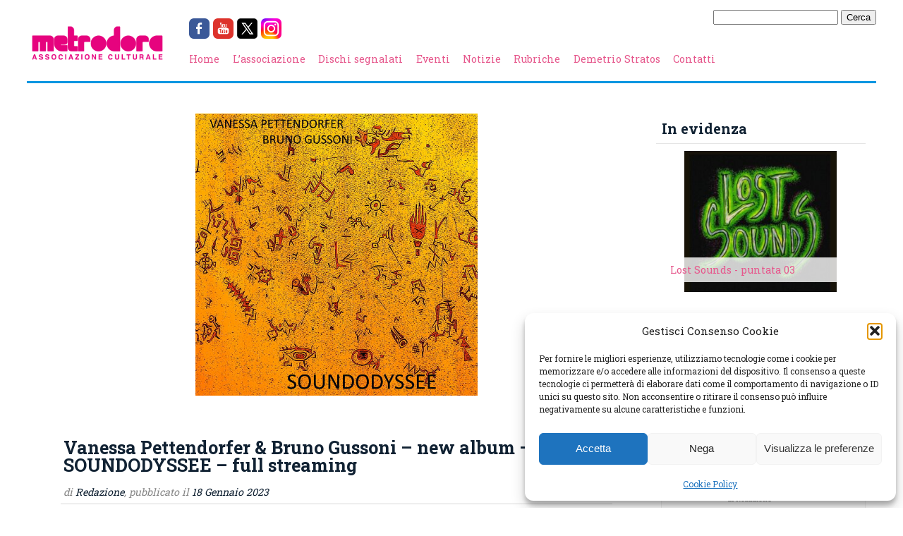

--- FILE ---
content_type: text/html; charset=UTF-8
request_url: https://www.metrodora.net/vanessa-pettendorfer-bruno-gussoni-2022/
body_size: 14753
content:
<!DOCTYPE html>
<html lang="it-IT">
    <head>
        <meta charset="UTF-8" />
        <title>Vanessa Pettendorfer &amp; Bruno Gussoni - new album - SOUNDODYSSEE - full streaming - Metrodora</title>
		<link href='https://fonts.googleapis.com/css?family=Roboto+Slab:400,700' rel='stylesheet' type='text/css'>
        <link rel="stylesheet" href="https://www.metrodora.net/wp-content/cache/minify/164b9.css" media="all" />

        <link rel="pingback" href="https://www.metrodora.net/xmlrpc.php" />
        <meta name='robots' content='index, follow, max-image-preview:large, max-snippet:-1, max-video-preview:-1' />

	<!-- This site is optimized with the Yoast SEO plugin v26.8 - https://yoast.com/product/yoast-seo-wordpress/ -->
	<meta name="description" content="Vanessa Pettendorfer &amp; Bruno Gussoni - new album - SOUNDODYSSEE - full streaming. Duetto tra il flautista ligure e la musicista ucraina" />
	<link rel="canonical" href="https://www.metrodora.net/vanessa-pettendorfer-bruno-gussoni-2022/" />
	<meta property="og:locale" content="it_IT" />
	<meta property="og:type" content="article" />
	<meta property="og:title" content="Vanessa Pettendorfer &amp; Bruno Gussoni - new album - SOUNDODYSSEE - full streaming - Metrodora" />
	<meta property="og:description" content="Vanessa Pettendorfer &amp; Bruno Gussoni - new album - SOUNDODYSSEE - full streaming. Duetto tra il flautista ligure e la musicista ucraina" />
	<meta property="og:url" content="https://www.metrodora.net/vanessa-pettendorfer-bruno-gussoni-2022/" />
	<meta property="og:site_name" content="Metrodora" />
	<meta property="article:publisher" content="https://it-it.facebook.com/metrodora/" />
	<meta property="article:published_time" content="2023-01-18T16:09:01+00:00" />
	<meta property="article:modified_time" content="2023-01-18T16:09:57+00:00" />
	<meta property="og:image" content="https://www.metrodora.net/wp-content/uploads/2023/01/vanessa-pettendorfer-bruno-gussoni-soundodyssee.jpg" />
	<meta property="og:image:width" content="700" />
	<meta property="og:image:height" content="700" />
	<meta property="og:image:type" content="image/jpeg" />
	<meta name="author" content="Redazione" />
	<meta name="twitter:label1" content="Scritto da" />
	<meta name="twitter:data1" content="Redazione" />
	<meta name="twitter:label2" content="Tempo di lettura stimato" />
	<meta name="twitter:data2" content="2 minuti" />
	<script type="application/ld+json" class="yoast-schema-graph">{"@context":"https://schema.org","@graph":[{"@type":"Article","@id":"https://www.metrodora.net/vanessa-pettendorfer-bruno-gussoni-2022/#article","isPartOf":{"@id":"https://www.metrodora.net/vanessa-pettendorfer-bruno-gussoni-2022/"},"author":{"name":"Redazione","@id":"https://www.metrodora.net/#/schema/person/422e22e15f137b35a460de3083210f41"},"headline":"Vanessa Pettendorfer &#038; Bruno Gussoni &#8211; new album &#8211; SOUNDODYSSEE &#8211; full streaming","datePublished":"2023-01-18T16:09:01+00:00","dateModified":"2023-01-18T16:09:57+00:00","mainEntityOfPage":{"@id":"https://www.metrodora.net/vanessa-pettendorfer-bruno-gussoni-2022/"},"wordCount":295,"publisher":{"@id":"https://www.metrodora.net/#organization"},"image":{"@id":"https://www.metrodora.net/vanessa-pettendorfer-bruno-gussoni-2022/#primaryimage"},"thumbnailUrl":"https://www.metrodora.net/wp-content/uploads/2023/01/vanessa-pettendorfer-bruno-gussoni-soundodyssee.jpg","keywords":["bruno gussoni","electronics","free improvisation","free jazz","full streaming","Genoa","italy","kiev","king imagine","new album","oleksiy mikriukov","soundodyssee","ukraine","vanessa pettendorfer"],"articleSection":["Dischi segnalati","Notizie","Novità da artisti locali"],"inLanguage":"it-IT"},{"@type":"WebPage","@id":"https://www.metrodora.net/vanessa-pettendorfer-bruno-gussoni-2022/","url":"https://www.metrodora.net/vanessa-pettendorfer-bruno-gussoni-2022/","name":"Vanessa Pettendorfer & Bruno Gussoni - new album - SOUNDODYSSEE - full streaming - Metrodora","isPartOf":{"@id":"https://www.metrodora.net/#website"},"primaryImageOfPage":{"@id":"https://www.metrodora.net/vanessa-pettendorfer-bruno-gussoni-2022/#primaryimage"},"image":{"@id":"https://www.metrodora.net/vanessa-pettendorfer-bruno-gussoni-2022/#primaryimage"},"thumbnailUrl":"https://www.metrodora.net/wp-content/uploads/2023/01/vanessa-pettendorfer-bruno-gussoni-soundodyssee.jpg","datePublished":"2023-01-18T16:09:01+00:00","dateModified":"2023-01-18T16:09:57+00:00","description":"Vanessa Pettendorfer & Bruno Gussoni - new album - SOUNDODYSSEE - full streaming. Duetto tra il flautista ligure e la musicista ucraina","breadcrumb":{"@id":"https://www.metrodora.net/vanessa-pettendorfer-bruno-gussoni-2022/#breadcrumb"},"inLanguage":"it-IT","potentialAction":[{"@type":"ReadAction","target":["https://www.metrodora.net/vanessa-pettendorfer-bruno-gussoni-2022/"]}]},{"@type":"ImageObject","inLanguage":"it-IT","@id":"https://www.metrodora.net/vanessa-pettendorfer-bruno-gussoni-2022/#primaryimage","url":"https://www.metrodora.net/wp-content/uploads/2023/01/vanessa-pettendorfer-bruno-gussoni-soundodyssee.jpg","contentUrl":"https://www.metrodora.net/wp-content/uploads/2023/01/vanessa-pettendorfer-bruno-gussoni-soundodyssee.jpg","width":700,"height":700,"caption":"vanessa pettendorfer & bruno gussoni - soundodyssee"},{"@type":"BreadcrumbList","@id":"https://www.metrodora.net/vanessa-pettendorfer-bruno-gussoni-2022/#breadcrumb","itemListElement":[{"@type":"ListItem","position":1,"name":"Home","item":"https://www.metrodora.net/"},{"@type":"ListItem","position":2,"name":"Vanessa Pettendorfer &#038; Bruno Gussoni &#8211; new album &#8211; SOUNDODYSSEE &#8211; full streaming"}]},{"@type":"WebSite","@id":"https://www.metrodora.net/#website","url":"https://www.metrodora.net/","name":"Metrodora","description":"Associazione Culturale attiva sul territorio genovese","publisher":{"@id":"https://www.metrodora.net/#organization"},"potentialAction":[{"@type":"SearchAction","target":{"@type":"EntryPoint","urlTemplate":"https://www.metrodora.net/?s={search_term_string}"},"query-input":{"@type":"PropertyValueSpecification","valueRequired":true,"valueName":"search_term_string"}}],"inLanguage":"it-IT"},{"@type":"Organization","@id":"https://www.metrodora.net/#organization","name":"Associazione Culturale Metrodora","url":"https://www.metrodora.net/","logo":{"@type":"ImageObject","inLanguage":"it-IT","@id":"https://www.metrodora.net/#/schema/logo/image/","url":"https://www.metrodora.net/wp-content/uploads/2023/07/Metrodora-ICON.jpg","contentUrl":"https://www.metrodora.net/wp-content/uploads/2023/07/Metrodora-ICON.jpg","width":591,"height":591,"caption":"Associazione Culturale Metrodora"},"image":{"@id":"https://www.metrodora.net/#/schema/logo/image/"},"sameAs":["https://it-it.facebook.com/metrodora/","https://x.com/metrodoranews","https://www.instagram.com/associazione_metrodora/","https://www.youtube.com/@AssociazioneMetrodora"]},{"@type":"Person","@id":"https://www.metrodora.net/#/schema/person/422e22e15f137b35a460de3083210f41","name":"Redazione","image":{"@type":"ImageObject","inLanguage":"it-IT","@id":"https://www.metrodora.net/#/schema/person/image/","url":"https://secure.gravatar.com/avatar/dc2924a78db832a265dcd881ff85db20d0029961135ca4aa56b4965c8bcbca72?s=96&d=mm&r=g","contentUrl":"https://secure.gravatar.com/avatar/dc2924a78db832a265dcd881ff85db20d0029961135ca4aa56b4965c8bcbca72?s=96&d=mm&r=g","caption":"Redazione"},"url":"https://www.metrodora.net/author/redazione/"}]}</script>
	<!-- / Yoast SEO plugin. -->


<link rel='dns-prefetch' href='//secure.gravatar.com' />
<link rel='dns-prefetch' href='//stats.wp.com' />
<link rel='dns-prefetch' href='//hcaptcha.com' />
<link rel='dns-prefetch' href='//v0.wordpress.com' />
<link rel="alternate" title="oEmbed (JSON)" type="application/json+oembed" href="https://www.metrodora.net/wp-json/oembed/1.0/embed?url=https%3A%2F%2Fwww.metrodora.net%2Fvanessa-pettendorfer-bruno-gussoni-2022%2F" />
<link rel="alternate" title="oEmbed (XML)" type="text/xml+oembed" href="https://www.metrodora.net/wp-json/oembed/1.0/embed?url=https%3A%2F%2Fwww.metrodora.net%2Fvanessa-pettendorfer-bruno-gussoni-2022%2F&#038;format=xml" />
<style id='wp-img-auto-sizes-contain-inline-css' type='text/css'>
img:is([sizes=auto i],[sizes^="auto," i]){contain-intrinsic-size:3000px 1500px}
/*# sourceURL=wp-img-auto-sizes-contain-inline-css */
</style>
<style id='wp-emoji-styles-inline-css' type='text/css'>

	img.wp-smiley, img.emoji {
		display: inline !important;
		border: none !important;
		box-shadow: none !important;
		height: 1em !important;
		width: 1em !important;
		margin: 0 0.07em !important;
		vertical-align: -0.1em !important;
		background: none !important;
		padding: 0 !important;
	}
/*# sourceURL=wp-emoji-styles-inline-css */
</style>
<style id='wp-block-library-inline-css' type='text/css'>
:root{--wp-block-synced-color:#7a00df;--wp-block-synced-color--rgb:122,0,223;--wp-bound-block-color:var(--wp-block-synced-color);--wp-editor-canvas-background:#ddd;--wp-admin-theme-color:#007cba;--wp-admin-theme-color--rgb:0,124,186;--wp-admin-theme-color-darker-10:#006ba1;--wp-admin-theme-color-darker-10--rgb:0,107,160.5;--wp-admin-theme-color-darker-20:#005a87;--wp-admin-theme-color-darker-20--rgb:0,90,135;--wp-admin-border-width-focus:2px}@media (min-resolution:192dpi){:root{--wp-admin-border-width-focus:1.5px}}.wp-element-button{cursor:pointer}:root .has-very-light-gray-background-color{background-color:#eee}:root .has-very-dark-gray-background-color{background-color:#313131}:root .has-very-light-gray-color{color:#eee}:root .has-very-dark-gray-color{color:#313131}:root .has-vivid-green-cyan-to-vivid-cyan-blue-gradient-background{background:linear-gradient(135deg,#00d084,#0693e3)}:root .has-purple-crush-gradient-background{background:linear-gradient(135deg,#34e2e4,#4721fb 50%,#ab1dfe)}:root .has-hazy-dawn-gradient-background{background:linear-gradient(135deg,#faaca8,#dad0ec)}:root .has-subdued-olive-gradient-background{background:linear-gradient(135deg,#fafae1,#67a671)}:root .has-atomic-cream-gradient-background{background:linear-gradient(135deg,#fdd79a,#004a59)}:root .has-nightshade-gradient-background{background:linear-gradient(135deg,#330968,#31cdcf)}:root .has-midnight-gradient-background{background:linear-gradient(135deg,#020381,#2874fc)}:root{--wp--preset--font-size--normal:16px;--wp--preset--font-size--huge:42px}.has-regular-font-size{font-size:1em}.has-larger-font-size{font-size:2.625em}.has-normal-font-size{font-size:var(--wp--preset--font-size--normal)}.has-huge-font-size{font-size:var(--wp--preset--font-size--huge)}.has-text-align-center{text-align:center}.has-text-align-left{text-align:left}.has-text-align-right{text-align:right}.has-fit-text{white-space:nowrap!important}#end-resizable-editor-section{display:none}.aligncenter{clear:both}.items-justified-left{justify-content:flex-start}.items-justified-center{justify-content:center}.items-justified-right{justify-content:flex-end}.items-justified-space-between{justify-content:space-between}.screen-reader-text{border:0;clip-path:inset(50%);height:1px;margin:-1px;overflow:hidden;padding:0;position:absolute;width:1px;word-wrap:normal!important}.screen-reader-text:focus{background-color:#ddd;clip-path:none;color:#444;display:block;font-size:1em;height:auto;left:5px;line-height:normal;padding:15px 23px 14px;text-decoration:none;top:5px;width:auto;z-index:100000}html :where(.has-border-color){border-style:solid}html :where([style*=border-top-color]){border-top-style:solid}html :where([style*=border-right-color]){border-right-style:solid}html :where([style*=border-bottom-color]){border-bottom-style:solid}html :where([style*=border-left-color]){border-left-style:solid}html :where([style*=border-width]){border-style:solid}html :where([style*=border-top-width]){border-top-style:solid}html :where([style*=border-right-width]){border-right-style:solid}html :where([style*=border-bottom-width]){border-bottom-style:solid}html :where([style*=border-left-width]){border-left-style:solid}html :where(img[class*=wp-image-]){height:auto;max-width:100%}:where(figure){margin:0 0 1em}html :where(.is-position-sticky){--wp-admin--admin-bar--position-offset:var(--wp-admin--admin-bar--height,0px)}@media screen and (max-width:600px){html :where(.is-position-sticky){--wp-admin--admin-bar--position-offset:0px}}

/*# sourceURL=wp-block-library-inline-css */
</style><style id='global-styles-inline-css' type='text/css'>
:root{--wp--preset--aspect-ratio--square: 1;--wp--preset--aspect-ratio--4-3: 4/3;--wp--preset--aspect-ratio--3-4: 3/4;--wp--preset--aspect-ratio--3-2: 3/2;--wp--preset--aspect-ratio--2-3: 2/3;--wp--preset--aspect-ratio--16-9: 16/9;--wp--preset--aspect-ratio--9-16: 9/16;--wp--preset--color--black: #000000;--wp--preset--color--cyan-bluish-gray: #abb8c3;--wp--preset--color--white: #ffffff;--wp--preset--color--pale-pink: #f78da7;--wp--preset--color--vivid-red: #cf2e2e;--wp--preset--color--luminous-vivid-orange: #ff6900;--wp--preset--color--luminous-vivid-amber: #fcb900;--wp--preset--color--light-green-cyan: #7bdcb5;--wp--preset--color--vivid-green-cyan: #00d084;--wp--preset--color--pale-cyan-blue: #8ed1fc;--wp--preset--color--vivid-cyan-blue: #0693e3;--wp--preset--color--vivid-purple: #9b51e0;--wp--preset--gradient--vivid-cyan-blue-to-vivid-purple: linear-gradient(135deg,rgb(6,147,227) 0%,rgb(155,81,224) 100%);--wp--preset--gradient--light-green-cyan-to-vivid-green-cyan: linear-gradient(135deg,rgb(122,220,180) 0%,rgb(0,208,130) 100%);--wp--preset--gradient--luminous-vivid-amber-to-luminous-vivid-orange: linear-gradient(135deg,rgb(252,185,0) 0%,rgb(255,105,0) 100%);--wp--preset--gradient--luminous-vivid-orange-to-vivid-red: linear-gradient(135deg,rgb(255,105,0) 0%,rgb(207,46,46) 100%);--wp--preset--gradient--very-light-gray-to-cyan-bluish-gray: linear-gradient(135deg,rgb(238,238,238) 0%,rgb(169,184,195) 100%);--wp--preset--gradient--cool-to-warm-spectrum: linear-gradient(135deg,rgb(74,234,220) 0%,rgb(151,120,209) 20%,rgb(207,42,186) 40%,rgb(238,44,130) 60%,rgb(251,105,98) 80%,rgb(254,248,76) 100%);--wp--preset--gradient--blush-light-purple: linear-gradient(135deg,rgb(255,206,236) 0%,rgb(152,150,240) 100%);--wp--preset--gradient--blush-bordeaux: linear-gradient(135deg,rgb(254,205,165) 0%,rgb(254,45,45) 50%,rgb(107,0,62) 100%);--wp--preset--gradient--luminous-dusk: linear-gradient(135deg,rgb(255,203,112) 0%,rgb(199,81,192) 50%,rgb(65,88,208) 100%);--wp--preset--gradient--pale-ocean: linear-gradient(135deg,rgb(255,245,203) 0%,rgb(182,227,212) 50%,rgb(51,167,181) 100%);--wp--preset--gradient--electric-grass: linear-gradient(135deg,rgb(202,248,128) 0%,rgb(113,206,126) 100%);--wp--preset--gradient--midnight: linear-gradient(135deg,rgb(2,3,129) 0%,rgb(40,116,252) 100%);--wp--preset--font-size--small: 13px;--wp--preset--font-size--medium: 20px;--wp--preset--font-size--large: 36px;--wp--preset--font-size--x-large: 42px;--wp--preset--spacing--20: 0.44rem;--wp--preset--spacing--30: 0.67rem;--wp--preset--spacing--40: 1rem;--wp--preset--spacing--50: 1.5rem;--wp--preset--spacing--60: 2.25rem;--wp--preset--spacing--70: 3.38rem;--wp--preset--spacing--80: 5.06rem;--wp--preset--shadow--natural: 6px 6px 9px rgba(0, 0, 0, 0.2);--wp--preset--shadow--deep: 12px 12px 50px rgba(0, 0, 0, 0.4);--wp--preset--shadow--sharp: 6px 6px 0px rgba(0, 0, 0, 0.2);--wp--preset--shadow--outlined: 6px 6px 0px -3px rgb(255, 255, 255), 6px 6px rgb(0, 0, 0);--wp--preset--shadow--crisp: 6px 6px 0px rgb(0, 0, 0);}:where(.is-layout-flex){gap: 0.5em;}:where(.is-layout-grid){gap: 0.5em;}body .is-layout-flex{display: flex;}.is-layout-flex{flex-wrap: wrap;align-items: center;}.is-layout-flex > :is(*, div){margin: 0;}body .is-layout-grid{display: grid;}.is-layout-grid > :is(*, div){margin: 0;}:where(.wp-block-columns.is-layout-flex){gap: 2em;}:where(.wp-block-columns.is-layout-grid){gap: 2em;}:where(.wp-block-post-template.is-layout-flex){gap: 1.25em;}:where(.wp-block-post-template.is-layout-grid){gap: 1.25em;}.has-black-color{color: var(--wp--preset--color--black) !important;}.has-cyan-bluish-gray-color{color: var(--wp--preset--color--cyan-bluish-gray) !important;}.has-white-color{color: var(--wp--preset--color--white) !important;}.has-pale-pink-color{color: var(--wp--preset--color--pale-pink) !important;}.has-vivid-red-color{color: var(--wp--preset--color--vivid-red) !important;}.has-luminous-vivid-orange-color{color: var(--wp--preset--color--luminous-vivid-orange) !important;}.has-luminous-vivid-amber-color{color: var(--wp--preset--color--luminous-vivid-amber) !important;}.has-light-green-cyan-color{color: var(--wp--preset--color--light-green-cyan) !important;}.has-vivid-green-cyan-color{color: var(--wp--preset--color--vivid-green-cyan) !important;}.has-pale-cyan-blue-color{color: var(--wp--preset--color--pale-cyan-blue) !important;}.has-vivid-cyan-blue-color{color: var(--wp--preset--color--vivid-cyan-blue) !important;}.has-vivid-purple-color{color: var(--wp--preset--color--vivid-purple) !important;}.has-black-background-color{background-color: var(--wp--preset--color--black) !important;}.has-cyan-bluish-gray-background-color{background-color: var(--wp--preset--color--cyan-bluish-gray) !important;}.has-white-background-color{background-color: var(--wp--preset--color--white) !important;}.has-pale-pink-background-color{background-color: var(--wp--preset--color--pale-pink) !important;}.has-vivid-red-background-color{background-color: var(--wp--preset--color--vivid-red) !important;}.has-luminous-vivid-orange-background-color{background-color: var(--wp--preset--color--luminous-vivid-orange) !important;}.has-luminous-vivid-amber-background-color{background-color: var(--wp--preset--color--luminous-vivid-amber) !important;}.has-light-green-cyan-background-color{background-color: var(--wp--preset--color--light-green-cyan) !important;}.has-vivid-green-cyan-background-color{background-color: var(--wp--preset--color--vivid-green-cyan) !important;}.has-pale-cyan-blue-background-color{background-color: var(--wp--preset--color--pale-cyan-blue) !important;}.has-vivid-cyan-blue-background-color{background-color: var(--wp--preset--color--vivid-cyan-blue) !important;}.has-vivid-purple-background-color{background-color: var(--wp--preset--color--vivid-purple) !important;}.has-black-border-color{border-color: var(--wp--preset--color--black) !important;}.has-cyan-bluish-gray-border-color{border-color: var(--wp--preset--color--cyan-bluish-gray) !important;}.has-white-border-color{border-color: var(--wp--preset--color--white) !important;}.has-pale-pink-border-color{border-color: var(--wp--preset--color--pale-pink) !important;}.has-vivid-red-border-color{border-color: var(--wp--preset--color--vivid-red) !important;}.has-luminous-vivid-orange-border-color{border-color: var(--wp--preset--color--luminous-vivid-orange) !important;}.has-luminous-vivid-amber-border-color{border-color: var(--wp--preset--color--luminous-vivid-amber) !important;}.has-light-green-cyan-border-color{border-color: var(--wp--preset--color--light-green-cyan) !important;}.has-vivid-green-cyan-border-color{border-color: var(--wp--preset--color--vivid-green-cyan) !important;}.has-pale-cyan-blue-border-color{border-color: var(--wp--preset--color--pale-cyan-blue) !important;}.has-vivid-cyan-blue-border-color{border-color: var(--wp--preset--color--vivid-cyan-blue) !important;}.has-vivid-purple-border-color{border-color: var(--wp--preset--color--vivid-purple) !important;}.has-vivid-cyan-blue-to-vivid-purple-gradient-background{background: var(--wp--preset--gradient--vivid-cyan-blue-to-vivid-purple) !important;}.has-light-green-cyan-to-vivid-green-cyan-gradient-background{background: var(--wp--preset--gradient--light-green-cyan-to-vivid-green-cyan) !important;}.has-luminous-vivid-amber-to-luminous-vivid-orange-gradient-background{background: var(--wp--preset--gradient--luminous-vivid-amber-to-luminous-vivid-orange) !important;}.has-luminous-vivid-orange-to-vivid-red-gradient-background{background: var(--wp--preset--gradient--luminous-vivid-orange-to-vivid-red) !important;}.has-very-light-gray-to-cyan-bluish-gray-gradient-background{background: var(--wp--preset--gradient--very-light-gray-to-cyan-bluish-gray) !important;}.has-cool-to-warm-spectrum-gradient-background{background: var(--wp--preset--gradient--cool-to-warm-spectrum) !important;}.has-blush-light-purple-gradient-background{background: var(--wp--preset--gradient--blush-light-purple) !important;}.has-blush-bordeaux-gradient-background{background: var(--wp--preset--gradient--blush-bordeaux) !important;}.has-luminous-dusk-gradient-background{background: var(--wp--preset--gradient--luminous-dusk) !important;}.has-pale-ocean-gradient-background{background: var(--wp--preset--gradient--pale-ocean) !important;}.has-electric-grass-gradient-background{background: var(--wp--preset--gradient--electric-grass) !important;}.has-midnight-gradient-background{background: var(--wp--preset--gradient--midnight) !important;}.has-small-font-size{font-size: var(--wp--preset--font-size--small) !important;}.has-medium-font-size{font-size: var(--wp--preset--font-size--medium) !important;}.has-large-font-size{font-size: var(--wp--preset--font-size--large) !important;}.has-x-large-font-size{font-size: var(--wp--preset--font-size--x-large) !important;}
/*# sourceURL=global-styles-inline-css */
</style>

<style id='classic-theme-styles-inline-css' type='text/css'>
/*! This file is auto-generated */
.wp-block-button__link{color:#fff;background-color:#32373c;border-radius:9999px;box-shadow:none;text-decoration:none;padding:calc(.667em + 2px) calc(1.333em + 2px);font-size:1.125em}.wp-block-file__button{background:#32373c;color:#fff;text-decoration:none}
/*# sourceURL=/wp-includes/css/classic-themes.min.css */
</style>
<link rel="stylesheet" href="https://www.metrodora.net/wp-content/cache/minify/06329.css" media="all" />


<script src="https://www.metrodora.net/wp-content/cache/minify/bee25.js"></script>



<link rel="https://api.w.org/" href="https://www.metrodora.net/wp-json/" /><link rel="alternate" title="JSON" type="application/json" href="https://www.metrodora.net/wp-json/wp/v2/posts/22746" /><link rel="EditURI" type="application/rsd+xml" title="RSD" href="https://www.metrodora.net/xmlrpc.php?rsd" />
<meta name="generator" content="WordPress 6.9" />
<link rel='shortlink' href='https://www.metrodora.net/?p=22746' />
<style>
.h-captcha{position:relative;display:block;margin-bottom:2rem;padding:0;clear:both}.h-captcha[data-size="normal"]{width:302px;height:76px}.h-captcha[data-size="compact"]{width:158px;height:138px}.h-captcha[data-size="invisible"]{display:none}.h-captcha iframe{z-index:1}.h-captcha::before{content:"";display:block;position:absolute;top:0;left:0;background:url(https://www.metrodora.net/wp-content/plugins/hcaptcha-for-forms-and-more/assets/images/hcaptcha-div-logo.svg) no-repeat;border:1px solid #fff0;border-radius:4px;box-sizing:border-box}.h-captcha::after{content:"The hCaptcha loading is delayed until user interaction.";font-family:-apple-system,system-ui,BlinkMacSystemFont,"Segoe UI",Roboto,Oxygen,Ubuntu,"Helvetica Neue",Arial,sans-serif;font-size:10px;font-weight:500;position:absolute;top:0;bottom:0;left:0;right:0;box-sizing:border-box;color:#bf1722;opacity:0}.h-captcha:not(:has(iframe))::after{animation:hcap-msg-fade-in .3s ease forwards;animation-delay:2s}.h-captcha:has(iframe)::after{animation:none;opacity:0}@keyframes hcap-msg-fade-in{to{opacity:1}}.h-captcha[data-size="normal"]::before{width:302px;height:76px;background-position:93.8% 28%}.h-captcha[data-size="normal"]::after{width:302px;height:76px;display:flex;flex-wrap:wrap;align-content:center;line-height:normal;padding:0 75px 0 10px}.h-captcha[data-size="compact"]::before{width:158px;height:138px;background-position:49.9% 78.8%}.h-captcha[data-size="compact"]::after{width:158px;height:138px;text-align:center;line-height:normal;padding:24px 10px 10px 10px}.h-captcha[data-theme="light"]::before,body.is-light-theme .h-captcha[data-theme="auto"]::before,.h-captcha[data-theme="auto"]::before{background-color:#fafafa;border:1px solid #e0e0e0}.h-captcha[data-theme="dark"]::before,body.is-dark-theme .h-captcha[data-theme="auto"]::before,html.wp-dark-mode-active .h-captcha[data-theme="auto"]::before,html.drdt-dark-mode .h-captcha[data-theme="auto"]::before{background-image:url(https://www.metrodora.net/wp-content/plugins/hcaptcha-for-forms-and-more/assets/images/hcaptcha-div-logo-white.svg);background-repeat:no-repeat;background-color:#333;border:1px solid #f5f5f5}@media (prefers-color-scheme:dark){.h-captcha[data-theme="auto"]::before{background-image:url(https://www.metrodora.net/wp-content/plugins/hcaptcha-for-forms-and-more/assets/images/hcaptcha-div-logo-white.svg);background-repeat:no-repeat;background-color:#333;border:1px solid #f5f5f5}}.h-captcha[data-theme="custom"]::before{background-color:initial}.h-captcha[data-size="invisible"]::before,.h-captcha[data-size="invisible"]::after{display:none}.h-captcha iframe{position:relative}div[style*="z-index: 2147483647"] div[style*="border-width: 11px"][style*="position: absolute"][style*="pointer-events: none"]{border-style:none}
</style>
	<style>img#wpstats{display:none}</style>
					<style>.cmplz-hidden {
					display: none !important;
				}</style><style>
span[data-name="hcap-cf7"] .h-captcha{margin-bottom:0}span[data-name="hcap-cf7"]~input[type="submit"],span[data-name="hcap-cf7"]~button[type="submit"]{margin-top:2rem}
</style>
<link rel="icon" href="https://www.metrodora.net/wp-content/uploads/2023/07/cropped-Metrodora-ICON-32x32.jpg" sizes="32x32" />
<link rel="icon" href="https://www.metrodora.net/wp-content/uploads/2023/07/cropped-Metrodora-ICON-192x192.jpg" sizes="192x192" />
<link rel="apple-touch-icon" href="https://www.metrodora.net/wp-content/uploads/2023/07/cropped-Metrodora-ICON-180x180.jpg" />
<meta name="msapplication-TileImage" content="https://www.metrodora.net/wp-content/uploads/2023/07/cropped-Metrodora-ICON-270x270.jpg" />
    </head>

    <body data-cmplz=1 class="wp-singular post-template-default single single-post postid-22746 single-format-standard wp-theme-metrodora">
        <div id="wrapper">
            <div id="header">
                <a href="https://www.metrodora.net" class="logo"><img src="https://www.metrodora.net/wp-content/themes/metrodora/img/logo-sito.png" id="logo" /></a>

                <div id="searchbar" style="float:right">
                    <form role="search" method="get" id="searchform" class="searchform" action="https://www.metrodora.net/">
				<div>
					<label class="screen-reader-text" for="s">Ricerca per:</label>
					<input type="text" value="" name="s" id="s" />
					<input type="submit" id="searchsubmit" value="Cerca" />
				</div>
			</form>                </div>

                <div class="social-bar"><a href="https://facebook.com/metrodora" target="_blank"><img src="https://www.metrodora.net/wp-content/themes/metrodora/img/social/facebook.png" /></a><a href="https://youtube.com/@AssociazioneMetrodora" target="_blank"><img src="https://www.metrodora.net/wp-content/themes/metrodora/img/social/youtube.png" /></a><a href="https://twitter.com/MetrodoraNews" target="_blank"><img src="https://www.metrodora.net/wp-content/themes/metrodora/img/social/twitter.png" /></a><a href="https://instagram.com/associazione_metrodora" target="_blank"><img src="https://www.metrodora.net/wp-content/themes/metrodora/img/social/instagram.png" /></a></div><div class="menu-test-container"><ul id="menu-test" class="menu"><li id="menu-item-6069" class="menu-item menu-item-type-custom menu-item-object-custom menu-item-home menu-item-6069"><a href="http://www.metrodora.net/">Home</a></li>
<li id="menu-item-6063" class="menu-item menu-item-type-post_type menu-item-object-page menu-item-6063"><a href="https://www.metrodora.net/storia/">L&#8217;associazione</a></li>
<li id="menu-item-6064" class="menu-item menu-item-type-taxonomy menu-item-object-category current-post-ancestor current-menu-parent current-post-parent menu-item-6064"><a href="https://www.metrodora.net/category/dischi-segnalati/">Dischi segnalati</a></li>
<li id="menu-item-6065" class="menu-item menu-item-type-taxonomy menu-item-object-category menu-item-6065"><a href="https://www.metrodora.net/category/eventi/">Eventi</a></li>
<li id="menu-item-6066" class="menu-item menu-item-type-taxonomy menu-item-object-category current-post-ancestor current-menu-parent current-post-parent menu-item-6066"><a href="https://www.metrodora.net/category/notizie/">Notizie</a></li>
<li id="menu-item-6067" class="menu-item menu-item-type-taxonomy menu-item-object-category menu-item-6067"><a href="https://www.metrodora.net/category/rubriche/">Rubriche</a></li>
<li id="menu-item-4174" class="menu-item menu-item-type-custom menu-item-object-custom menu-item-4174"><a href="http://www.demetriostratos.org">Demetrio Stratos</a></li>
<li id="menu-item-6068" class="menu-item menu-item-type-post_type menu-item-object-page menu-item-6068"><a href="https://www.metrodora.net/staff/">Contatti</a></li>
</ul></div>

                <div class="clearer"></div>
            </div>
            
            <div id="content">
<div class="flex-row"><div class="box article"><div class="crop floating_container" style="background-image:url('https://www.metrodora.net/wp-content/uploads/2023/01/vanessa-pettendorfer-bruno-gussoni-soundodyssee.jpg');"></div><div class="title">
    <h1>Vanessa Pettendorfer &#038; Bruno Gussoni &#8211; new album &#8211; SOUNDODYSSEE &#8211; full streaming</h1>
    <div class="description">
    di <span class="author">Redazione</span>, pubblicato il <span class="date">18 Gennaio 2023</span>
    </div>
</div><p style="text-align: justify;">Nuovo lavoro in coppia per il musicista jazz genovese<strong> Bruno Gussoni</strong>, noto in ambito internazionale nel campo della free improvisation e molto attivo in collaborazioni con artisti di generi e provenienze varie.</p>
<p style="text-align: justify;">Come per il precedente Breathe, composto e suonato insieme all&#8217;artista ucraino, King Imagine, anche per il nuovo lavoro dal titolo <em><strong>SOUNDODYSSEE</strong></em>, Gussoni lavora in coppia con altra artista proveniente dal paese martoriato dall&#8217;attuale guerra in corso, Vanessa Pattendorfer, con la quale aveva pubblicato un singolo, <em><strong>White roses for Sophie</strong></em>, tratto dall&#8217;album tributo <em><strong>Weiße rose</strong></em> dedicato a Sophia Magdalena Scholl che era una studente tedesca cofondatrice in piena epoca nazista del movimento nonviolento Rosa Bianca,  morta nel 1943 a 22 anni condannata dal regime.</p>
<iframe width="100%" height="120" style="position: relative; display: block; width: 100%; height: 120px;" src="//bandcamp.com/EmbeddedPlayer/v=2/track=670054474/album=1913769875/size=large/bgcol=ffffff/linkcol=0687f5/tracklist=false/artwork=small/" allowtransparency="true" frameborder="0"></iframe>
<p style="text-align: justify;">Il nuovo album è composto da otto brani per una quarantina di minuti, durante i quali Gussoni suona tre (shakuhachi, shinobue e nohkan) degli innumerevoli strumenti a fiato dei quali è maestro, mentre la Pattendorfer si cimenta con organo e piano.</p>
<p style="text-align: justify;">Registrazione, mixing e mastering ono stati affidati al già citato musicista elettonico di Kiev Oleksiy Mikriukov (in arte <strong>King Imagine</strong>) presso gli Interzona Studio di  Kyiv.</p>
<div id="attachment_21511" style="width: 199px" class="wp-caption alignnone"><a href="https://www.metrodora.net/wp-content/uploads/2022/08/bruno-gussoni.jpg"><img decoding="async" aria-describedby="caption-attachment-21511" class=" wp-image-21511" src="https://www.metrodora.net/wp-content/uploads/2022/08/bruno-gussoni-300x300.jpg" alt="bruno gussoni" width="189" height="189" srcset="https://www.metrodora.net/wp-content/uploads/2022/08/bruno-gussoni-300x300.jpg 300w, https://www.metrodora.net/wp-content/uploads/2022/08/bruno-gussoni-80x80.jpg 80w, https://www.metrodora.net/wp-content/uploads/2022/08/bruno-gussoni-200x200.jpg 200w, https://www.metrodora.net/wp-content/uploads/2022/08/bruno-gussoni-250x250.jpg 250w, https://www.metrodora.net/wp-content/uploads/2022/08/bruno-gussoni.jpg 447w" sizes="(max-width: 189px) 100vw, 189px" /></a><p id="caption-attachment-21511" class="wp-caption-text">bruno gussoni</p></div>
<p style="text-align: justify;">Bruno Gussoni è un musicista attivo fin dalla seconda metà degli anni sessanta, con esperienze e collaborazioni notevoli in ambito jazz (da Wadada Leo Smith a, occasionalmente, Don Cherry), prima di svoltare verso la pura improvvisazione e l&#8217;elettronica, collaborando tra gli altri con Tetsu Saitoh e Michel Doneda, nonchè con Adrian Northover e Marcello Magliocchi (ottimo l&#8217;album <em>The sea of frog</em> del 2019).</p>
<p style="text-align: justify;">Buon ascolto.</p>
<iframe width="400" height="340" style="position: relative; display: block; width: 400px; height: 340px;" src="//bandcamp.com/EmbeddedPlayer/v=2/album=1314189507/size=large/bgcol=ffffff/linkcol=0687f5/artwork=small/" allowtransparency="true" frameborder="0"></iframe>
<div class="related-posts">
    <a href="https://www.metrodora.net/category/dischi-segnalati/">Leggi altri articoli in Dischi segnalati</a>
</div></div><ul class="box sidebar"><li id="highlights-2" class="widget widget_highlights"><h2 class="widgettitle">In evidenza</h2>
<div class="banner-side floating_container" style="background-image:url('https://www.metrodora.net/wp-content/uploads/2025/11/lost-sounds-cover-250x231.jpg');"><div class="floating_content"><a href="https://www.metrodora.net/lost-sounds-puntata-03/">Lost Sounds - puntata 03</a></div></div></li>
<li id="fromthesamecategory-2" class="widget widget_fromthesamecategory"><h2 class="widgettitle">In questa categoria</h2>
<ul><li class="postinfo">
                <div class="thumbnail"><img width="80" height="80" src="https://www.metrodora.net/wp-content/uploads/2026/01/cagnarra51-80x80.jpg" class="attachment-80x80 size-80x80 wp-post-image" alt="cagnarra51" decoding="async" loading="lazy" srcset="https://www.metrodora.net/wp-content/uploads/2026/01/cagnarra51-80x80.jpg 80w, https://www.metrodora.net/wp-content/uploads/2026/01/cagnarra51-200x200.jpg 200w" sizes="auto, (max-width: 80px) 100vw, 80px" /></div>
                <div class="date">1 Febbraio 2026</div>
                <div class="post-title"><a href="https://www.metrodora.net/metrodoras-local-heroes-51/">Metrodora's Local Heroes - 2026, January: special guest P.G. Bertoli</a></div>
                <div class="author">di Redazione</div>
                <div class="clearer"></div>
            </li><li class="postinfo">
                <div class="thumbnail"><img width="80" height="80" src="https://www.metrodora.net/wp-content/uploads/2026/01/dragon-chopstick-dragon-chopstick-80x80.jpg" class="attachment-80x80 size-80x80 wp-post-image" alt="dragon chopstick - dragon chopstick" decoding="async" loading="lazy" srcset="https://www.metrodora.net/wp-content/uploads/2026/01/dragon-chopstick-dragon-chopstick-80x80.jpg 80w, https://www.metrodora.net/wp-content/uploads/2026/01/dragon-chopstick-dragon-chopstick-300x300.jpg 300w, https://www.metrodora.net/wp-content/uploads/2026/01/dragon-chopstick-dragon-chopstick-200x200.jpg 200w, https://www.metrodora.net/wp-content/uploads/2026/01/dragon-chopstick-dragon-chopstick-250x250.jpg 250w, https://www.metrodora.net/wp-content/uploads/2026/01/dragon-chopstick-dragon-chopstick.jpg 700w" sizes="auto, (max-width: 80px) 100vw, 80px" /></div>
                <div class="date">31 Gennaio 2026</div>
                <div class="post-title"><a href="https://www.metrodora.net/dragon-chopstick-mini-2026/">Dragon Chopstick - new minialbum - Dragon Chopstick - full streaming</a></div>
                <div class="author">di Redazione</div>
                <div class="clearer"></div>
            </li><li class="postinfo">
                <div class="thumbnail"><img width="80" height="80" src="https://www.metrodora.net/wp-content/uploads/2026/01/plakkaggio-cosmo-80x80.jpg" class="attachment-80x80 size-80x80 wp-post-image" alt="plakkaggio - cosmo" decoding="async" loading="lazy" srcset="https://www.metrodora.net/wp-content/uploads/2026/01/plakkaggio-cosmo-80x80.jpg 80w, https://www.metrodora.net/wp-content/uploads/2026/01/plakkaggio-cosmo-300x300.jpg 300w, https://www.metrodora.net/wp-content/uploads/2026/01/plakkaggio-cosmo-200x200.jpg 200w, https://www.metrodora.net/wp-content/uploads/2026/01/plakkaggio-cosmo-250x250.jpg 250w, https://www.metrodora.net/wp-content/uploads/2026/01/plakkaggio-cosmo.jpg 700w" sizes="auto, (max-width: 80px) 100vw, 80px" /></div>
                <div class="date">30 Gennaio 2026</div>
                <div class="post-title"><a href="https://www.metrodora.net/plakkaggio-2026/">Plakkaggio - Cosmo - 2026</a></div>
                <div class="author">di Roberto Giannini</div>
                <div class="clearer"></div>
            </li><li class="postinfo">
                <div class="thumbnail"><img width="80" height="80" src="https://www.metrodora.net/wp-content/uploads/2025/11/lost-sounds-cover-80x80.jpg" class="attachment-80x80 size-80x80 wp-post-image" alt="lost sounds cover" decoding="async" loading="lazy" srcset="https://www.metrodora.net/wp-content/uploads/2025/11/lost-sounds-cover-80x80.jpg 80w, https://www.metrodora.net/wp-content/uploads/2025/11/lost-sounds-cover-200x200.jpg 200w" sizes="auto, (max-width: 80px) 100vw, 80px" /></div>
                <div class="date">29 Gennaio 2026</div>
                <div class="post-title"><a href="https://www.metrodora.net/lost-sounds-puntata-03/">Lost Sounds - puntata 03</a></div>
                <div class="author">di Redazione</div>
                <div class="clearer"></div>
            </li><li class="postinfo">
                <div class="thumbnail"><img width="80" height="80" src="https://www.metrodora.net/wp-content/uploads/2026/01/sault-chapter-1-80x80.jpg" class="attachment-80x80 size-80x80 wp-post-image" alt="sault - chapter 1" decoding="async" loading="lazy" srcset="https://www.metrodora.net/wp-content/uploads/2026/01/sault-chapter-1-80x80.jpg 80w, https://www.metrodora.net/wp-content/uploads/2026/01/sault-chapter-1-300x300.jpg 300w, https://www.metrodora.net/wp-content/uploads/2026/01/sault-chapter-1-200x200.jpg 200w, https://www.metrodora.net/wp-content/uploads/2026/01/sault-chapter-1-250x250.jpg 250w, https://www.metrodora.net/wp-content/uploads/2026/01/sault-chapter-1.jpg 700w" sizes="auto, (max-width: 80px) 100vw, 80px" /></div>
                <div class="date">27 Gennaio 2026</div>
                <div class="post-title"><a href="https://www.metrodora.net/sault-2026/">Sault - Chapter 1 - 2026</a></div>
                <div class="author">di Roberto Giannini</div>
                <div class="clearer"></div>
            </li></ul></li>
<li id="fromthesametaxonomy-2" class="widget widget_fromthesametaxonomy"><h2 class="widgettitle">Su questo artista</h2>
<ul><li class="postinfo">
                        <div class="date">16 Novembre 2025</div>
                        <div class="post-title"><a href="https://www.metrodora.net/gussoni-2025/">Bruno Gussoni - new album - Shadowplay - full streaming</a></div>
                        <div class="author">di Redazione</div>
                        <div class="clearer"></div>
                    </li><li class="postinfo">
                        <div class="date">25 Ottobre 2024</div>
                        <div class="post-title"><a href="https://www.metrodora.net/gussoni-2024/">Northover - Magliocchi - Gussoni - new album - Scant - full streaming</a></div>
                        <div class="author">di Redazione</div>
                        <div class="clearer"></div>
                    </li><li class="postinfo">
                        <div class="date">8 Settembre 2023</div>
                        <div class="post-title"><a href="https://www.metrodora.net/king-imagine-bruno-gussoni-2023/">King Imagine & Bruno Gussoni - new album - Duets for Piano and Shakuhachi - full streaming</a></div>
                        <div class="author">di Redazione</div>
                        <div class="clearer"></div>
                    </li><li class="postinfo">
                        <div class="date">5 Giugno 2023</div>
                        <div class="post-title"><a href="https://www.metrodora.net/contini-magliocchi-gussoni-2023/">Angelo Contini, Marcello Magliocchi, Bruno Gussoni - new album - Holy dances  - full streaming</a></div>
                        <div class="author">di Redazione</div>
                        <div class="clearer"></div>
                    </li><li class="postinfo">
                        <div class="date">18 Gennaio 2023</div>
                        <div class="post-title"><a href="https://www.metrodora.net/vanessa-pettendorfer-bruno-gussoni-2022/">Vanessa Pettendorfer & Bruno Gussoni - new album - SOUNDODYSSEE - full streaming</a></div>
                        <div class="author">di Redazione</div>
                        <div class="clearer"></div>
                    </li></ul></li>
<li id="fromthesametaxonomy-2" class="widget widget_fromthesametaxonomy"><h2 class="widgettitle">Tag</h2>
Categorie: <a href="https://www.metrodora.net/category/dischi-segnalati/">Dischi segnalati</a>, <a href="https://www.metrodora.net/category/notizie/">Notizie</a>, e <a href="https://www.metrodora.net/category/dischi-segnalati/disco-genovese/">Novità da artisti locali</a>. Tag: <a href="https://www.metrodora.net/tag/bruno-gussoni/">bruno gussoni</a>, <a href="https://www.metrodora.net/tag/electronics/">electronics</a>, <a href="https://www.metrodora.net/tag/free-improvisation/">free improvisation</a>, <a href="https://www.metrodora.net/tag/free-jazz/">free jazz</a>, <a href="https://www.metrodora.net/tag/full-streaming/">full streaming</a>, <a href="https://www.metrodora.net/tag/genoa/">Genoa</a>, <a href="https://www.metrodora.net/tag/italy/">italy</a>, <a href="https://www.metrodora.net/tag/kiev/">kiev</a>, <a href="https://www.metrodora.net/tag/king-imagine/">king imagine</a>, <a href="https://www.metrodora.net/tag/new-album/">new album</a>, <a href="https://www.metrodora.net/tag/oleksiy-mikriukov/">oleksiy mikriukov</a>, <a href="https://www.metrodora.net/tag/soundodyssee/">soundodyssee</a>, <a href="https://www.metrodora.net/tag/ukraine/">ukraine</a>, e <a href="https://www.metrodora.net/tag/vanessa-pettendorfer/">vanessa pettendorfer</a>. Artista: <a href="https://www.metrodora.net/artista/bruno-gussoni/">bruno gussoni</a> e <a href="https://www.metrodora.net/artista/vanessa-pettendorfer/">vanessa pettendorfer</a>. Genere: <a href="https://www.metrodora.net/genere/electronics/">electronics</a>, <a href="https://www.metrodora.net/genere/free-improvisation/">free improvisation</a>, e <a href="https://www.metrodora.net/genere/free-jazz/">free jazz</a>.</li>
</ul></div></div><!-- #content -->

</div><!-- #wrapper -->

<div id="footer">
    <div class="container">
        <div class="contatti" style="margin: 0 5em; float: left;">
            <p><strong>Associazione Culturale Metrodora</strong></p>
            <p>Sede presso Villa Rossi Martini <br /> P.zza B. Poch 4, 16154 Genova</p>
            <p>C.F.: 95083020107 <br /> Mail: <a class="mail_link" href="#">info *presso* metrodora.net</a></p>
        </div>

        <div class="legal" style="margin: 0 5em;">
            <p>Questo sito web non rappresenta una testata giornalistica in quanto viene aggiornato senza alcuna periodicità. Non può pertanto considerarsi un prodotto editoriale ai sensi della legge n° 67 del 7.3.2001</p>

            <div class="utils">
                <p>
                    Consulta il nostro <a href="http://metrodora.net/?page_id=4509">archivio artisti</a> |
                    Leggi un <a href="http://metrodora.net/?page_id=6073">articolo a caso</a>
                </p>
            </div>
        </div>

        <div class="clearer"></div>
    </div>
</div>

<script type="speculationrules">
{"prefetch":[{"source":"document","where":{"and":[{"href_matches":"/*"},{"not":{"href_matches":["/wp-*.php","/wp-admin/*","/wp-content/uploads/*","/wp-content/*","/wp-content/plugins/*","/wp-content/themes/metrodora/*","/*\\?(.+)"]}},{"not":{"selector_matches":"a[rel~=\"nofollow\"]"}},{"not":{"selector_matches":".no-prefetch, .no-prefetch a"}}]},"eagerness":"conservative"}]}
</script>

<!-- Consent Management powered by Complianz | GDPR/CCPA Cookie Consent https://wordpress.org/plugins/complianz-gdpr -->
<div id="cmplz-cookiebanner-container"><div class="cmplz-cookiebanner cmplz-hidden banner-1 bottom-right-view-preferences optin cmplz-bottom-right cmplz-categories-type-view-preferences" aria-modal="true" data-nosnippet="true" role="dialog" aria-live="polite" aria-labelledby="cmplz-header-1-optin" aria-describedby="cmplz-message-1-optin">
	<div class="cmplz-header">
		<div class="cmplz-logo"></div>
		<div class="cmplz-title" id="cmplz-header-1-optin">Gestisci Consenso Cookie</div>
		<div class="cmplz-close" tabindex="0" role="button" aria-label="Chiudi la finestra di dialogo">
			<svg aria-hidden="true" focusable="false" data-prefix="fas" data-icon="times" class="svg-inline--fa fa-times fa-w-11" role="img" xmlns="http://www.w3.org/2000/svg" viewBox="0 0 352 512"><path fill="currentColor" d="M242.72 256l100.07-100.07c12.28-12.28 12.28-32.19 0-44.48l-22.24-22.24c-12.28-12.28-32.19-12.28-44.48 0L176 189.28 75.93 89.21c-12.28-12.28-32.19-12.28-44.48 0L9.21 111.45c-12.28 12.28-12.28 32.19 0 44.48L109.28 256 9.21 356.07c-12.28 12.28-12.28 32.19 0 44.48l22.24 22.24c12.28 12.28 32.2 12.28 44.48 0L176 322.72l100.07 100.07c12.28 12.28 32.2 12.28 44.48 0l22.24-22.24c12.28-12.28 12.28-32.19 0-44.48L242.72 256z"></path></svg>
		</div>
	</div>

	<div class="cmplz-divider cmplz-divider-header"></div>
	<div class="cmplz-body">
		<div class="cmplz-message" id="cmplz-message-1-optin">Per fornire le migliori esperienze, utilizziamo tecnologie come i cookie per memorizzare e/o accedere alle informazioni del dispositivo. Il consenso a queste tecnologie ci permetterà di elaborare dati come il comportamento di navigazione o ID unici su questo sito. Non acconsentire o ritirare il consenso può influire negativamente su alcune caratteristiche e funzioni.</div>
		<!-- categories start -->
		<div class="cmplz-categories">
			<details class="cmplz-category cmplz-functional" >
				<summary>
						<span class="cmplz-category-header">
							<span class="cmplz-category-title">Funzionale</span>
							<span class='cmplz-always-active'>
								<span class="cmplz-banner-checkbox">
									<input type="checkbox"
										   id="cmplz-functional-optin"
										   data-category="cmplz_functional"
										   class="cmplz-consent-checkbox cmplz-functional"
										   size="40"
										   value="1"/>
									<label class="cmplz-label" for="cmplz-functional-optin"><span class="screen-reader-text">Funzionale</span></label>
								</span>
								Sempre attivo							</span>
							<span class="cmplz-icon cmplz-open">
								<svg xmlns="http://www.w3.org/2000/svg" viewBox="0 0 448 512"  height="18" ><path d="M224 416c-8.188 0-16.38-3.125-22.62-9.375l-192-192c-12.5-12.5-12.5-32.75 0-45.25s32.75-12.5 45.25 0L224 338.8l169.4-169.4c12.5-12.5 32.75-12.5 45.25 0s12.5 32.75 0 45.25l-192 192C240.4 412.9 232.2 416 224 416z"/></svg>
							</span>
						</span>
				</summary>
				<div class="cmplz-description">
					<span class="cmplz-description-functional">L'archiviazione tecnica o l'accesso sono strettamente necessari al fine legittimo di consentire l'uso di un servizio specifico esplicitamente richiesto dall'abbonato o dall'utente, o al solo scopo di effettuare la trasmissione di una comunicazione su una rete di comunicazione elettronica.</span>
				</div>
			</details>

			<details class="cmplz-category cmplz-preferences" >
				<summary>
						<span class="cmplz-category-header">
							<span class="cmplz-category-title">Preferenze</span>
							<span class="cmplz-banner-checkbox">
								<input type="checkbox"
									   id="cmplz-preferences-optin"
									   data-category="cmplz_preferences"
									   class="cmplz-consent-checkbox cmplz-preferences"
									   size="40"
									   value="1"/>
								<label class="cmplz-label" for="cmplz-preferences-optin"><span class="screen-reader-text">Preferenze</span></label>
							</span>
							<span class="cmplz-icon cmplz-open">
								<svg xmlns="http://www.w3.org/2000/svg" viewBox="0 0 448 512"  height="18" ><path d="M224 416c-8.188 0-16.38-3.125-22.62-9.375l-192-192c-12.5-12.5-12.5-32.75 0-45.25s32.75-12.5 45.25 0L224 338.8l169.4-169.4c12.5-12.5 32.75-12.5 45.25 0s12.5 32.75 0 45.25l-192 192C240.4 412.9 232.2 416 224 416z"/></svg>
							</span>
						</span>
				</summary>
				<div class="cmplz-description">
					<span class="cmplz-description-preferences">L'archiviazione tecnica o l'accesso sono necessari per lo scopo legittimo di memorizzare le preferenze che non sono richieste dall'abbonato o dall'utente.</span>
				</div>
			</details>

			<details class="cmplz-category cmplz-statistics" >
				<summary>
						<span class="cmplz-category-header">
							<span class="cmplz-category-title">Statistiche</span>
							<span class="cmplz-banner-checkbox">
								<input type="checkbox"
									   id="cmplz-statistics-optin"
									   data-category="cmplz_statistics"
									   class="cmplz-consent-checkbox cmplz-statistics"
									   size="40"
									   value="1"/>
								<label class="cmplz-label" for="cmplz-statistics-optin"><span class="screen-reader-text">Statistiche</span></label>
							</span>
							<span class="cmplz-icon cmplz-open">
								<svg xmlns="http://www.w3.org/2000/svg" viewBox="0 0 448 512"  height="18" ><path d="M224 416c-8.188 0-16.38-3.125-22.62-9.375l-192-192c-12.5-12.5-12.5-32.75 0-45.25s32.75-12.5 45.25 0L224 338.8l169.4-169.4c12.5-12.5 32.75-12.5 45.25 0s12.5 32.75 0 45.25l-192 192C240.4 412.9 232.2 416 224 416z"/></svg>
							</span>
						</span>
				</summary>
				<div class="cmplz-description">
					<span class="cmplz-description-statistics">L'archiviazione tecnica o l'accesso che viene utilizzato esclusivamente per scopi statistici.</span>
					<span class="cmplz-description-statistics-anonymous">L'archiviazione tecnica o l'accesso che viene utilizzato esclusivamente per scopi statistici anonimi. Senza un mandato di comparizione, una conformità volontaria da parte del vostro Fornitore di Servizi Internet, o ulteriori registrazioni da parte di terzi, le informazioni memorizzate o recuperate per questo scopo da sole non possono di solito essere utilizzate per l'identificazione.</span>
				</div>
			</details>
			<details class="cmplz-category cmplz-marketing" >
				<summary>
						<span class="cmplz-category-header">
							<span class="cmplz-category-title">Marketing</span>
							<span class="cmplz-banner-checkbox">
								<input type="checkbox"
									   id="cmplz-marketing-optin"
									   data-category="cmplz_marketing"
									   class="cmplz-consent-checkbox cmplz-marketing"
									   size="40"
									   value="1"/>
								<label class="cmplz-label" for="cmplz-marketing-optin"><span class="screen-reader-text">Marketing</span></label>
							</span>
							<span class="cmplz-icon cmplz-open">
								<svg xmlns="http://www.w3.org/2000/svg" viewBox="0 0 448 512"  height="18" ><path d="M224 416c-8.188 0-16.38-3.125-22.62-9.375l-192-192c-12.5-12.5-12.5-32.75 0-45.25s32.75-12.5 45.25 0L224 338.8l169.4-169.4c12.5-12.5 32.75-12.5 45.25 0s12.5 32.75 0 45.25l-192 192C240.4 412.9 232.2 416 224 416z"/></svg>
							</span>
						</span>
				</summary>
				<div class="cmplz-description">
					<span class="cmplz-description-marketing">L'archiviazione tecnica o l'accesso sono necessari per creare profili di utenti per inviare pubblicità, o per tracciare l'utente su un sito web o su diversi siti web per scopi di marketing simili.</span>
				</div>
			</details>
		</div><!-- categories end -->
			</div>

	<div class="cmplz-links cmplz-information">
		<ul>
			<li><a class="cmplz-link cmplz-manage-options cookie-statement" href="#" data-relative_url="#cmplz-manage-consent-container">Gestisci opzioni</a></li>
			<li><a class="cmplz-link cmplz-manage-third-parties cookie-statement" href="#" data-relative_url="#cmplz-cookies-overview">Gestisci servizi</a></li>
			<li><a class="cmplz-link cmplz-manage-vendors tcf cookie-statement" href="#" data-relative_url="#cmplz-tcf-wrapper">Gestisci {vendor_count} fornitori</a></li>
			<li><a class="cmplz-link cmplz-external cmplz-read-more-purposes tcf" target="_blank" rel="noopener noreferrer nofollow" href="https://cookiedatabase.org/tcf/purposes/" aria-label="Read more about TCF purposes on Cookie Database">Per saperne di più su questi scopi</a></li>
		</ul>
			</div>

	<div class="cmplz-divider cmplz-footer"></div>

	<div class="cmplz-buttons">
		<button class="cmplz-btn cmplz-accept">Accetta</button>
		<button class="cmplz-btn cmplz-deny">Nega</button>
		<button class="cmplz-btn cmplz-view-preferences">Visualizza le preferenze</button>
		<button class="cmplz-btn cmplz-save-preferences">Salva preferenze</button>
		<a class="cmplz-btn cmplz-manage-options tcf cookie-statement" href="#" data-relative_url="#cmplz-manage-consent-container">Visualizza le preferenze</a>
			</div>

	
	<div class="cmplz-documents cmplz-links">
		<ul>
			<li><a class="cmplz-link cookie-statement" href="#" data-relative_url="">{title}</a></li>
			<li><a class="cmplz-link privacy-statement" href="#" data-relative_url="">{title}</a></li>
			<li><a class="cmplz-link impressum" href="#" data-relative_url="">{title}</a></li>
		</ul>
			</div>
</div>
</div>
					<div id="cmplz-manage-consent" data-nosnippet="true"><button class="cmplz-btn cmplz-hidden cmplz-manage-consent manage-consent-1">Gestisci consenso</button>

</div>
<script src="https://www.metrodora.net/wp-content/cache/minify/501dc.js"></script>

<script type="text/javascript" id="wp-i18n-js-after">
/* <![CDATA[ */
wp.i18n.setLocaleData( { 'text direction\u0004ltr': [ 'ltr' ] } );
//# sourceURL=wp-i18n-js-after
/* ]]> */
</script>
<script src="https://www.metrodora.net/wp-content/cache/minify/1f540.js"></script>

<script type="text/javascript" id="contact-form-7-js-translations">
/* <![CDATA[ */
( function( domain, translations ) {
	var localeData = translations.locale_data[ domain ] || translations.locale_data.messages;
	localeData[""].domain = domain;
	wp.i18n.setLocaleData( localeData, domain );
} )( "contact-form-7", {"translation-revision-date":"2026-01-14 20:31:08+0000","generator":"GlotPress\/4.0.3","domain":"messages","locale_data":{"messages":{"":{"domain":"messages","plural-forms":"nplurals=2; plural=n != 1;","lang":"it"},"This contact form is placed in the wrong place.":["Questo modulo di contatto \u00e8 posizionato nel posto sbagliato."],"Error:":["Errore:"]}},"comment":{"reference":"includes\/js\/index.js"}} );
//# sourceURL=contact-form-7-js-translations
/* ]]> */
</script>
<script type="text/javascript" id="contact-form-7-js-before">
/* <![CDATA[ */
var wpcf7 = {
    "api": {
        "root": "https:\/\/www.metrodora.net\/wp-json\/",
        "namespace": "contact-form-7\/v1"
    },
    "cached": 1
};
//# sourceURL=contact-form-7-js-before
/* ]]> */
</script>
<script src="https://www.metrodora.net/wp-content/cache/minify/b68ea.js"></script>

<script type="text/javascript" id="jetpack-stats-js-before">
/* <![CDATA[ */
_stq = window._stq || [];
_stq.push([ "view", {"v":"ext","blog":"63292332","post":"22746","tz":"1","srv":"www.metrodora.net","j":"1:15.4"} ]);
_stq.push([ "clickTrackerInit", "63292332", "22746" ]);
//# sourceURL=jetpack-stats-js-before
/* ]]> */
</script>
<script type="text/javascript" src="https://stats.wp.com/e-202605.js" id="jetpack-stats-js" defer="defer" data-wp-strategy="defer"></script>
<script type="text/javascript" id="cmplz-cookiebanner-js-extra">
/* <![CDATA[ */
var complianz = {"prefix":"cmplz_","user_banner_id":"1","set_cookies":[],"block_ajax_content":"","banner_version":"13","version":"7.4.4.2","store_consent":"","do_not_track_enabled":"1","consenttype":"optin","region":"eu","geoip":"","dismiss_timeout":"","disable_cookiebanner":"","soft_cookiewall":"","dismiss_on_scroll":"","cookie_expiry":"365","url":"https://www.metrodora.net/wp-json/complianz/v1/","locale":"lang=it&locale=it_IT","set_cookies_on_root":"","cookie_domain":"","current_policy_id":"14","cookie_path":"/","categories":{"statistics":"statistiche","marketing":"marketing"},"tcf_active":"","placeholdertext":"Fai clic per accettare i cookie {category} e abilitare questo contenuto","css_file":"https://www.metrodora.net/wp-content/uploads/complianz/css/banner-{banner_id}-{type}.css?v=13","page_links":{"eu":{"cookie-statement":{"title":"Cookie Policy ","url":"https://www.metrodora.net/cookie-policy-ue/"}}},"tm_categories":"","forceEnableStats":"","preview":"","clean_cookies":"","aria_label":"Fai clic per accettare i cookie {category} e abilitare questo contenuto"};
//# sourceURL=cmplz-cookiebanner-js-extra
/* ]]> */
</script>
<script src="https://www.metrodora.net/wp-content/cache/minify/4407c.js" defer></script>

<script id="wp-emoji-settings" type="application/json">
{"baseUrl":"https://s.w.org/images/core/emoji/17.0.2/72x72/","ext":".png","svgUrl":"https://s.w.org/images/core/emoji/17.0.2/svg/","svgExt":".svg","source":{"concatemoji":"https://www.metrodora.net/wp-includes/js/wp-emoji-release.min.js?ver=6.9"}}
</script>
<script type="module">
/* <![CDATA[ */
/*! This file is auto-generated */
const a=JSON.parse(document.getElementById("wp-emoji-settings").textContent),o=(window._wpemojiSettings=a,"wpEmojiSettingsSupports"),s=["flag","emoji"];function i(e){try{var t={supportTests:e,timestamp:(new Date).valueOf()};sessionStorage.setItem(o,JSON.stringify(t))}catch(e){}}function c(e,t,n){e.clearRect(0,0,e.canvas.width,e.canvas.height),e.fillText(t,0,0);t=new Uint32Array(e.getImageData(0,0,e.canvas.width,e.canvas.height).data);e.clearRect(0,0,e.canvas.width,e.canvas.height),e.fillText(n,0,0);const a=new Uint32Array(e.getImageData(0,0,e.canvas.width,e.canvas.height).data);return t.every((e,t)=>e===a[t])}function p(e,t){e.clearRect(0,0,e.canvas.width,e.canvas.height),e.fillText(t,0,0);var n=e.getImageData(16,16,1,1);for(let e=0;e<n.data.length;e++)if(0!==n.data[e])return!1;return!0}function u(e,t,n,a){switch(t){case"flag":return n(e,"\ud83c\udff3\ufe0f\u200d\u26a7\ufe0f","\ud83c\udff3\ufe0f\u200b\u26a7\ufe0f")?!1:!n(e,"\ud83c\udde8\ud83c\uddf6","\ud83c\udde8\u200b\ud83c\uddf6")&&!n(e,"\ud83c\udff4\udb40\udc67\udb40\udc62\udb40\udc65\udb40\udc6e\udb40\udc67\udb40\udc7f","\ud83c\udff4\u200b\udb40\udc67\u200b\udb40\udc62\u200b\udb40\udc65\u200b\udb40\udc6e\u200b\udb40\udc67\u200b\udb40\udc7f");case"emoji":return!a(e,"\ud83e\u1fac8")}return!1}function f(e,t,n,a){let r;const o=(r="undefined"!=typeof WorkerGlobalScope&&self instanceof WorkerGlobalScope?new OffscreenCanvas(300,150):document.createElement("canvas")).getContext("2d",{willReadFrequently:!0}),s=(o.textBaseline="top",o.font="600 32px Arial",{});return e.forEach(e=>{s[e]=t(o,e,n,a)}),s}function r(e){var t=document.createElement("script");t.src=e,t.defer=!0,document.head.appendChild(t)}a.supports={everything:!0,everythingExceptFlag:!0},new Promise(t=>{let n=function(){try{var e=JSON.parse(sessionStorage.getItem(o));if("object"==typeof e&&"number"==typeof e.timestamp&&(new Date).valueOf()<e.timestamp+604800&&"object"==typeof e.supportTests)return e.supportTests}catch(e){}return null}();if(!n){if("undefined"!=typeof Worker&&"undefined"!=typeof OffscreenCanvas&&"undefined"!=typeof URL&&URL.createObjectURL&&"undefined"!=typeof Blob)try{var e="postMessage("+f.toString()+"("+[JSON.stringify(s),u.toString(),c.toString(),p.toString()].join(",")+"));",a=new Blob([e],{type:"text/javascript"});const r=new Worker(URL.createObjectURL(a),{name:"wpTestEmojiSupports"});return void(r.onmessage=e=>{i(n=e.data),r.terminate(),t(n)})}catch(e){}i(n=f(s,u,c,p))}t(n)}).then(e=>{for(const n in e)a.supports[n]=e[n],a.supports.everything=a.supports.everything&&a.supports[n],"flag"!==n&&(a.supports.everythingExceptFlag=a.supports.everythingExceptFlag&&a.supports[n]);var t;a.supports.everythingExceptFlag=a.supports.everythingExceptFlag&&!a.supports.flag,a.supports.everything||((t=a.source||{}).concatemoji?r(t.concatemoji):t.wpemoji&&t.twemoji&&(r(t.twemoji),r(t.wpemoji)))});
//# sourceURL=https://www.metrodora.net/wp-includes/js/wp-emoji-loader.min.js
/* ]]> */
</script>
</body>
</html>
<!--
Performance optimized by Redis Object Cache. Learn more: https://wprediscache.com

Retrieved 2356 objects (1 MB) from Redis using Predis (v2.4.0).
-->

<!--
Performance optimized by W3 Total Cache. Learn more: https://www.boldgrid.com/w3-total-cache/?utm_source=w3tc&utm_medium=footer_comment&utm_campaign=free_plugin

Minified using Disk
Database Caching 1/10 queries in 0.016 seconds using Disk

Served from: www.metrodora.net @ 2026-02-01 03:13:41 by W3 Total Cache
-->